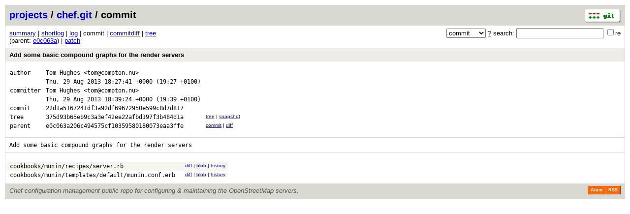

--- FILE ---
content_type: application/xhtml+xml; charset=utf-8
request_url: https://git.openstreetmap.org/chef.git/commit/22d1a5167241df3a92df69672950e599c8d7d817
body_size: 6852
content:
<?xml version="1.0" encoding="utf-8"?>
<!DOCTYPE html [
	<!ENTITY nbsp "&#xA0;">
	<!ENTITY sdot "&#x22C5;">
]>
<html xmlns="http://www.w3.org/1999/xhtml" xml:lang="en-US" lang="en-US">
<!-- git web interface version 2.39.5, (C) 2005-2006, Kay Sievers <kay.sievers@vrfy.org>, Christian Gierke -->
<!-- git core binaries version 2.39.5 -->
<head>
<meta name="generator" content="gitweb/2.39.5 git/2.39.5"/>
<meta name="robots" content="index, nofollow"/>
<title>git.openstreetmap.org Git - chef.git/commit</title>
<base href="https://git.openstreetmap.org" />
<link rel="stylesheet" type="text/css" href="/gitweb/static/gitweb.css"/>
<link rel="alternate" title="chef.git - log - RSS feed" href="/chef.git/rss" type="application/rss+xml" />
<link rel="alternate" title="chef.git - log - RSS feed (no merges)" href="/chef.git/rss?opt=--no-merges" type="application/rss+xml" />
<link rel="alternate" title="chef.git - log - Atom feed" href="/chef.git/atom" type="application/atom+xml" />
<link rel="alternate" title="chef.git - log - Atom feed (no merges)" href="/chef.git/atom?opt=--no-merges" type="application/atom+xml" />
<link rel="shortcut icon" href="/gitweb/static/git-favicon.png" type="image/png" />
</head>
<body>
<div class="page_header">
<a href="http://git-scm.com/" title="git homepage"><img alt="git" class="logo" height="27" src="/gitweb/static/git-logo.png" width="72" /></a><a href="/">projects</a> / <a href="/chef.git">chef.git</a> / commit
</div>
<form method="get" action="/chef.git" enctype="multipart/form-data"><div class="search">
<input name="a" type="hidden" value="search" />
<input name="h" type="hidden" value="22d1a5167241df3a92df69672950e599c8d7d817" />
<select name="st" >
<option selected="selected" value="commit">commit</option>
<option value="grep">grep</option>
<option value="author">author</option>
<option value="committer">committer</option>
<option value="pickaxe">pickaxe</option>
</select> <a href="/chef.git/search_help" title="search help">?</a> search:
<input type="text" name="s"  />
<span title="Extended regular expression"><label><input type="checkbox" name="sr" value="1" />re</label></span></div>
</form>
<div class="page_nav">
<a href="/chef.git">summary</a> | <a href="/chef.git/shortlog/22d1a5167241df3a92df69672950e599c8d7d817">shortlog</a> | <a href="/chef.git/log/22d1a5167241df3a92df69672950e599c8d7d817">log</a> | commit | <a href="/chef.git/commitdiff/22d1a5167241df3a92df69672950e599c8d7d817">commitdiff</a> | <a href="/chef.git/tree/22d1a5167241df3a92df69672950e599c8d7d817">tree</a><br/>
(parent: <a href="/chef.git/commit/e0c063a206c494575cf10359580180073eaa3ffe">e0c063a</a>) | <a href="/chef.git/patch/22d1a5167241df3a92df69672950e599c8d7d817">patch</a><br/>
</div>
<div class="header">
<a class="title" href="/chef.git/commitdiff/22d1a5167241df3a92df69672950e599c8d7d817">Add some basic compound graphs for the render servers</a>
</div>
<div class="title_text">
<table class="object_header">
<tr><td>author</td><td><a class="list" href="/chef.git/search/22d1a5167241df3a92df69672950e599c8d7d817?s=Tom+Hughes;st=author" title="Search for commits authored by Tom Hughes">Tom Hughes</a> <a class="list" href="/chef.git/search/22d1a5167241df3a92df69672950e599c8d7d817?s=tom@compton.nu;st=author" title="Search for commits authored by tom@compton.nu">&lt;tom@compton.nu&gt;</a></td><td rowspan="2"></td></tr>
<tr><td></td><td><span class="datetime">Thu, 29 Aug 2013 18:27:41 +0000</span> (19:27 +0100)</td></tr>
<tr><td>committer</td><td><a class="list" href="/chef.git/search/22d1a5167241df3a92df69672950e599c8d7d817?s=Tom+Hughes;st=committer" title="Search for commits committed by Tom Hughes">Tom Hughes</a> <a class="list" href="/chef.git/search/22d1a5167241df3a92df69672950e599c8d7d817?s=tom@compton.nu;st=committer" title="Search for commits committed by tom@compton.nu">&lt;tom@compton.nu&gt;</a></td><td rowspan="2"></td></tr>
<tr><td></td><td><span class="datetime">Thu, 29 Aug 2013 18:39:24 +0000</span> (19:39 +0100)</td></tr>
<tr><td>commit</td><td class="sha1">22d1a5167241df3a92df69672950e599c8d7d817</td></tr>
<tr><td>tree</td><td class="sha1"><a class="list" href="/chef.git/tree/22d1a5167241df3a92df69672950e599c8d7d817">375d93b65eb9c3a3ef42ee22afbd197f3b484d1a</a></td><td class="link"><a href="/chef.git/tree/22d1a5167241df3a92df69672950e599c8d7d817">tree</a> | <a href="/chef.git/snapshot/22d1a5167241df3a92df69672950e599c8d7d817.tar.gz" title="in format: tar.gz">snapshot</a></td></tr>
<tr><td>parent</td><td class="sha1"><a class="list" href="/chef.git/commit/e0c063a206c494575cf10359580180073eaa3ffe">e0c063a206c494575cf10359580180073eaa3ffe</a></td><td class="link"><a href="/chef.git/commit/e0c063a206c494575cf10359580180073eaa3ffe">commit</a> | <a href="/chef.git/commitdiff/22d1a5167241df3a92df69672950e599c8d7d817?hp=e0c063a206c494575cf10359580180073eaa3ffe">diff</a></td></tr>
</table></div>
<div class="page_body">
Add&nbsp;some&nbsp;basic&nbsp;compound&nbsp;graphs&nbsp;for&nbsp;the&nbsp;render&nbsp;servers<br/>
</div>
<div class="list_head">
</div>
<table class="diff_tree">
<tr class="dark">
<td><a class="list" href="/chef.git/blob/22d1a5167241df3a92df69672950e599c8d7d817:/cookbooks/munin/recipes/server.rb">cookbooks/munin/recipes/server.rb</a></td>
<td></td>
<td class="link"><a href="/chef.git/blobdiff/e0c063a206c494575cf10359580180073eaa3ffe..22d1a5167241df3a92df69672950e599c8d7d817:/cookbooks/munin/recipes/server.rb">diff</a> | <a href="/chef.git/blob/22d1a5167241df3a92df69672950e599c8d7d817:/cookbooks/munin/recipes/server.rb">blob</a> | <a href="/chef.git/history/22d1a5167241df3a92df69672950e599c8d7d817:/cookbooks/munin/recipes/server.rb">history</a></td>
</tr>
<tr class="light">
<td><a class="list" href="/chef.git/blob/22d1a5167241df3a92df69672950e599c8d7d817:/cookbooks/munin/templates/default/munin.conf.erb">cookbooks/munin/templates/default/munin.conf.erb</a></td>
<td></td>
<td class="link"><a href="/chef.git/blobdiff/e0c063a206c494575cf10359580180073eaa3ffe..22d1a5167241df3a92df69672950e599c8d7d817:/cookbooks/munin/templates/default/munin.conf.erb">diff</a> | <a href="/chef.git/blob/22d1a5167241df3a92df69672950e599c8d7d817:/cookbooks/munin/templates/default/munin.conf.erb">blob</a> | <a href="/chef.git/history/22d1a5167241df3a92df69672950e599c8d7d817:/cookbooks/munin/templates/default/munin.conf.erb">history</a></td>
</tr>
</table>
<div class="page_footer">
<div class="page_footer_text">Chef configuration management public repo for configuring &amp; maintaining the OpenStreetMap servers.</div>
<a class="rss_logo" href="/chef.git/rss" title="log RSS feed">RSS</a>
<a class="rss_logo" href="/chef.git/atom" title="log Atom feed">Atom</a>
</div>
<script type="text/javascript" src="/gitweb/static/gitweb.js"></script>
<script type="text/javascript">
window.onload = function () {
	var tz_cookie = { name: 'gitweb_tz', expires: 14, path: '/' };
	onloadTZSetup('local', tz_cookie, 'datetime');
};
</script>
</body>
</html>